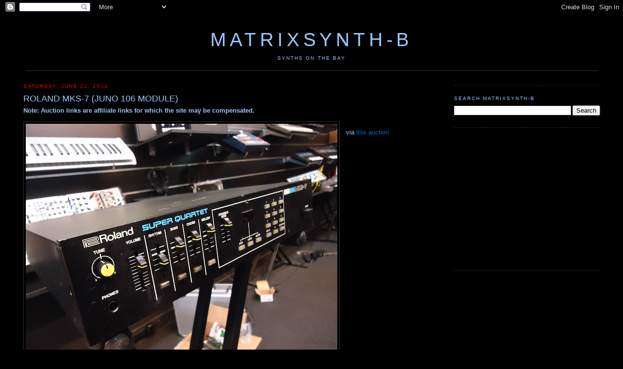

--- FILE ---
content_type: text/html; charset=utf-8
request_url: https://www.google.com/recaptcha/api2/aframe
body_size: 267
content:
<!DOCTYPE HTML><html><head><meta http-equiv="content-type" content="text/html; charset=UTF-8"></head><body><script nonce="ODTBGhO_nKAne_LBb9pX2Q">/** Anti-fraud and anti-abuse applications only. See google.com/recaptcha */ try{var clients={'sodar':'https://pagead2.googlesyndication.com/pagead/sodar?'};window.addEventListener("message",function(a){try{if(a.source===window.parent){var b=JSON.parse(a.data);var c=clients[b['id']];if(c){var d=document.createElement('img');d.src=c+b['params']+'&rc='+(localStorage.getItem("rc::a")?sessionStorage.getItem("rc::b"):"");window.document.body.appendChild(d);sessionStorage.setItem("rc::e",parseInt(sessionStorage.getItem("rc::e")||0)+1);localStorage.setItem("rc::h",'1765322369543');}}}catch(b){}});window.parent.postMessage("_grecaptcha_ready", "*");}catch(b){}</script></body></html>